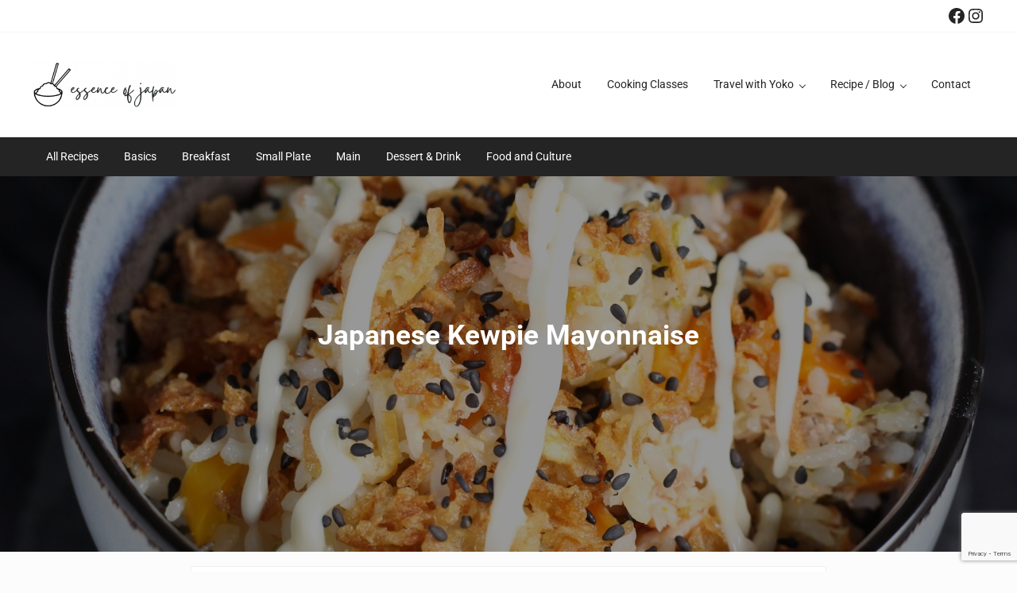

--- FILE ---
content_type: text/html; charset=utf-8
request_url: https://www.google.com/recaptcha/api2/anchor?ar=1&k=6LfJmScjAAAAAM0VVN_hgdAVsSChIX_NupxG49NL&co=aHR0cHM6Ly93d3cuZXNzZW5jZW9mamFwYW4ubmV0OjQ0Mw..&hl=en&v=PoyoqOPhxBO7pBk68S4YbpHZ&size=invisible&anchor-ms=20000&execute-ms=30000&cb=e45q72dosyst
body_size: 48666
content:
<!DOCTYPE HTML><html dir="ltr" lang="en"><head><meta http-equiv="Content-Type" content="text/html; charset=UTF-8">
<meta http-equiv="X-UA-Compatible" content="IE=edge">
<title>reCAPTCHA</title>
<style type="text/css">
/* cyrillic-ext */
@font-face {
  font-family: 'Roboto';
  font-style: normal;
  font-weight: 400;
  font-stretch: 100%;
  src: url(//fonts.gstatic.com/s/roboto/v48/KFO7CnqEu92Fr1ME7kSn66aGLdTylUAMa3GUBHMdazTgWw.woff2) format('woff2');
  unicode-range: U+0460-052F, U+1C80-1C8A, U+20B4, U+2DE0-2DFF, U+A640-A69F, U+FE2E-FE2F;
}
/* cyrillic */
@font-face {
  font-family: 'Roboto';
  font-style: normal;
  font-weight: 400;
  font-stretch: 100%;
  src: url(//fonts.gstatic.com/s/roboto/v48/KFO7CnqEu92Fr1ME7kSn66aGLdTylUAMa3iUBHMdazTgWw.woff2) format('woff2');
  unicode-range: U+0301, U+0400-045F, U+0490-0491, U+04B0-04B1, U+2116;
}
/* greek-ext */
@font-face {
  font-family: 'Roboto';
  font-style: normal;
  font-weight: 400;
  font-stretch: 100%;
  src: url(//fonts.gstatic.com/s/roboto/v48/KFO7CnqEu92Fr1ME7kSn66aGLdTylUAMa3CUBHMdazTgWw.woff2) format('woff2');
  unicode-range: U+1F00-1FFF;
}
/* greek */
@font-face {
  font-family: 'Roboto';
  font-style: normal;
  font-weight: 400;
  font-stretch: 100%;
  src: url(//fonts.gstatic.com/s/roboto/v48/KFO7CnqEu92Fr1ME7kSn66aGLdTylUAMa3-UBHMdazTgWw.woff2) format('woff2');
  unicode-range: U+0370-0377, U+037A-037F, U+0384-038A, U+038C, U+038E-03A1, U+03A3-03FF;
}
/* math */
@font-face {
  font-family: 'Roboto';
  font-style: normal;
  font-weight: 400;
  font-stretch: 100%;
  src: url(//fonts.gstatic.com/s/roboto/v48/KFO7CnqEu92Fr1ME7kSn66aGLdTylUAMawCUBHMdazTgWw.woff2) format('woff2');
  unicode-range: U+0302-0303, U+0305, U+0307-0308, U+0310, U+0312, U+0315, U+031A, U+0326-0327, U+032C, U+032F-0330, U+0332-0333, U+0338, U+033A, U+0346, U+034D, U+0391-03A1, U+03A3-03A9, U+03B1-03C9, U+03D1, U+03D5-03D6, U+03F0-03F1, U+03F4-03F5, U+2016-2017, U+2034-2038, U+203C, U+2040, U+2043, U+2047, U+2050, U+2057, U+205F, U+2070-2071, U+2074-208E, U+2090-209C, U+20D0-20DC, U+20E1, U+20E5-20EF, U+2100-2112, U+2114-2115, U+2117-2121, U+2123-214F, U+2190, U+2192, U+2194-21AE, U+21B0-21E5, U+21F1-21F2, U+21F4-2211, U+2213-2214, U+2216-22FF, U+2308-230B, U+2310, U+2319, U+231C-2321, U+2336-237A, U+237C, U+2395, U+239B-23B7, U+23D0, U+23DC-23E1, U+2474-2475, U+25AF, U+25B3, U+25B7, U+25BD, U+25C1, U+25CA, U+25CC, U+25FB, U+266D-266F, U+27C0-27FF, U+2900-2AFF, U+2B0E-2B11, U+2B30-2B4C, U+2BFE, U+3030, U+FF5B, U+FF5D, U+1D400-1D7FF, U+1EE00-1EEFF;
}
/* symbols */
@font-face {
  font-family: 'Roboto';
  font-style: normal;
  font-weight: 400;
  font-stretch: 100%;
  src: url(//fonts.gstatic.com/s/roboto/v48/KFO7CnqEu92Fr1ME7kSn66aGLdTylUAMaxKUBHMdazTgWw.woff2) format('woff2');
  unicode-range: U+0001-000C, U+000E-001F, U+007F-009F, U+20DD-20E0, U+20E2-20E4, U+2150-218F, U+2190, U+2192, U+2194-2199, U+21AF, U+21E6-21F0, U+21F3, U+2218-2219, U+2299, U+22C4-22C6, U+2300-243F, U+2440-244A, U+2460-24FF, U+25A0-27BF, U+2800-28FF, U+2921-2922, U+2981, U+29BF, U+29EB, U+2B00-2BFF, U+4DC0-4DFF, U+FFF9-FFFB, U+10140-1018E, U+10190-1019C, U+101A0, U+101D0-101FD, U+102E0-102FB, U+10E60-10E7E, U+1D2C0-1D2D3, U+1D2E0-1D37F, U+1F000-1F0FF, U+1F100-1F1AD, U+1F1E6-1F1FF, U+1F30D-1F30F, U+1F315, U+1F31C, U+1F31E, U+1F320-1F32C, U+1F336, U+1F378, U+1F37D, U+1F382, U+1F393-1F39F, U+1F3A7-1F3A8, U+1F3AC-1F3AF, U+1F3C2, U+1F3C4-1F3C6, U+1F3CA-1F3CE, U+1F3D4-1F3E0, U+1F3ED, U+1F3F1-1F3F3, U+1F3F5-1F3F7, U+1F408, U+1F415, U+1F41F, U+1F426, U+1F43F, U+1F441-1F442, U+1F444, U+1F446-1F449, U+1F44C-1F44E, U+1F453, U+1F46A, U+1F47D, U+1F4A3, U+1F4B0, U+1F4B3, U+1F4B9, U+1F4BB, U+1F4BF, U+1F4C8-1F4CB, U+1F4D6, U+1F4DA, U+1F4DF, U+1F4E3-1F4E6, U+1F4EA-1F4ED, U+1F4F7, U+1F4F9-1F4FB, U+1F4FD-1F4FE, U+1F503, U+1F507-1F50B, U+1F50D, U+1F512-1F513, U+1F53E-1F54A, U+1F54F-1F5FA, U+1F610, U+1F650-1F67F, U+1F687, U+1F68D, U+1F691, U+1F694, U+1F698, U+1F6AD, U+1F6B2, U+1F6B9-1F6BA, U+1F6BC, U+1F6C6-1F6CF, U+1F6D3-1F6D7, U+1F6E0-1F6EA, U+1F6F0-1F6F3, U+1F6F7-1F6FC, U+1F700-1F7FF, U+1F800-1F80B, U+1F810-1F847, U+1F850-1F859, U+1F860-1F887, U+1F890-1F8AD, U+1F8B0-1F8BB, U+1F8C0-1F8C1, U+1F900-1F90B, U+1F93B, U+1F946, U+1F984, U+1F996, U+1F9E9, U+1FA00-1FA6F, U+1FA70-1FA7C, U+1FA80-1FA89, U+1FA8F-1FAC6, U+1FACE-1FADC, U+1FADF-1FAE9, U+1FAF0-1FAF8, U+1FB00-1FBFF;
}
/* vietnamese */
@font-face {
  font-family: 'Roboto';
  font-style: normal;
  font-weight: 400;
  font-stretch: 100%;
  src: url(//fonts.gstatic.com/s/roboto/v48/KFO7CnqEu92Fr1ME7kSn66aGLdTylUAMa3OUBHMdazTgWw.woff2) format('woff2');
  unicode-range: U+0102-0103, U+0110-0111, U+0128-0129, U+0168-0169, U+01A0-01A1, U+01AF-01B0, U+0300-0301, U+0303-0304, U+0308-0309, U+0323, U+0329, U+1EA0-1EF9, U+20AB;
}
/* latin-ext */
@font-face {
  font-family: 'Roboto';
  font-style: normal;
  font-weight: 400;
  font-stretch: 100%;
  src: url(//fonts.gstatic.com/s/roboto/v48/KFO7CnqEu92Fr1ME7kSn66aGLdTylUAMa3KUBHMdazTgWw.woff2) format('woff2');
  unicode-range: U+0100-02BA, U+02BD-02C5, U+02C7-02CC, U+02CE-02D7, U+02DD-02FF, U+0304, U+0308, U+0329, U+1D00-1DBF, U+1E00-1E9F, U+1EF2-1EFF, U+2020, U+20A0-20AB, U+20AD-20C0, U+2113, U+2C60-2C7F, U+A720-A7FF;
}
/* latin */
@font-face {
  font-family: 'Roboto';
  font-style: normal;
  font-weight: 400;
  font-stretch: 100%;
  src: url(//fonts.gstatic.com/s/roboto/v48/KFO7CnqEu92Fr1ME7kSn66aGLdTylUAMa3yUBHMdazQ.woff2) format('woff2');
  unicode-range: U+0000-00FF, U+0131, U+0152-0153, U+02BB-02BC, U+02C6, U+02DA, U+02DC, U+0304, U+0308, U+0329, U+2000-206F, U+20AC, U+2122, U+2191, U+2193, U+2212, U+2215, U+FEFF, U+FFFD;
}
/* cyrillic-ext */
@font-face {
  font-family: 'Roboto';
  font-style: normal;
  font-weight: 500;
  font-stretch: 100%;
  src: url(//fonts.gstatic.com/s/roboto/v48/KFO7CnqEu92Fr1ME7kSn66aGLdTylUAMa3GUBHMdazTgWw.woff2) format('woff2');
  unicode-range: U+0460-052F, U+1C80-1C8A, U+20B4, U+2DE0-2DFF, U+A640-A69F, U+FE2E-FE2F;
}
/* cyrillic */
@font-face {
  font-family: 'Roboto';
  font-style: normal;
  font-weight: 500;
  font-stretch: 100%;
  src: url(//fonts.gstatic.com/s/roboto/v48/KFO7CnqEu92Fr1ME7kSn66aGLdTylUAMa3iUBHMdazTgWw.woff2) format('woff2');
  unicode-range: U+0301, U+0400-045F, U+0490-0491, U+04B0-04B1, U+2116;
}
/* greek-ext */
@font-face {
  font-family: 'Roboto';
  font-style: normal;
  font-weight: 500;
  font-stretch: 100%;
  src: url(//fonts.gstatic.com/s/roboto/v48/KFO7CnqEu92Fr1ME7kSn66aGLdTylUAMa3CUBHMdazTgWw.woff2) format('woff2');
  unicode-range: U+1F00-1FFF;
}
/* greek */
@font-face {
  font-family: 'Roboto';
  font-style: normal;
  font-weight: 500;
  font-stretch: 100%;
  src: url(//fonts.gstatic.com/s/roboto/v48/KFO7CnqEu92Fr1ME7kSn66aGLdTylUAMa3-UBHMdazTgWw.woff2) format('woff2');
  unicode-range: U+0370-0377, U+037A-037F, U+0384-038A, U+038C, U+038E-03A1, U+03A3-03FF;
}
/* math */
@font-face {
  font-family: 'Roboto';
  font-style: normal;
  font-weight: 500;
  font-stretch: 100%;
  src: url(//fonts.gstatic.com/s/roboto/v48/KFO7CnqEu92Fr1ME7kSn66aGLdTylUAMawCUBHMdazTgWw.woff2) format('woff2');
  unicode-range: U+0302-0303, U+0305, U+0307-0308, U+0310, U+0312, U+0315, U+031A, U+0326-0327, U+032C, U+032F-0330, U+0332-0333, U+0338, U+033A, U+0346, U+034D, U+0391-03A1, U+03A3-03A9, U+03B1-03C9, U+03D1, U+03D5-03D6, U+03F0-03F1, U+03F4-03F5, U+2016-2017, U+2034-2038, U+203C, U+2040, U+2043, U+2047, U+2050, U+2057, U+205F, U+2070-2071, U+2074-208E, U+2090-209C, U+20D0-20DC, U+20E1, U+20E5-20EF, U+2100-2112, U+2114-2115, U+2117-2121, U+2123-214F, U+2190, U+2192, U+2194-21AE, U+21B0-21E5, U+21F1-21F2, U+21F4-2211, U+2213-2214, U+2216-22FF, U+2308-230B, U+2310, U+2319, U+231C-2321, U+2336-237A, U+237C, U+2395, U+239B-23B7, U+23D0, U+23DC-23E1, U+2474-2475, U+25AF, U+25B3, U+25B7, U+25BD, U+25C1, U+25CA, U+25CC, U+25FB, U+266D-266F, U+27C0-27FF, U+2900-2AFF, U+2B0E-2B11, U+2B30-2B4C, U+2BFE, U+3030, U+FF5B, U+FF5D, U+1D400-1D7FF, U+1EE00-1EEFF;
}
/* symbols */
@font-face {
  font-family: 'Roboto';
  font-style: normal;
  font-weight: 500;
  font-stretch: 100%;
  src: url(//fonts.gstatic.com/s/roboto/v48/KFO7CnqEu92Fr1ME7kSn66aGLdTylUAMaxKUBHMdazTgWw.woff2) format('woff2');
  unicode-range: U+0001-000C, U+000E-001F, U+007F-009F, U+20DD-20E0, U+20E2-20E4, U+2150-218F, U+2190, U+2192, U+2194-2199, U+21AF, U+21E6-21F0, U+21F3, U+2218-2219, U+2299, U+22C4-22C6, U+2300-243F, U+2440-244A, U+2460-24FF, U+25A0-27BF, U+2800-28FF, U+2921-2922, U+2981, U+29BF, U+29EB, U+2B00-2BFF, U+4DC0-4DFF, U+FFF9-FFFB, U+10140-1018E, U+10190-1019C, U+101A0, U+101D0-101FD, U+102E0-102FB, U+10E60-10E7E, U+1D2C0-1D2D3, U+1D2E0-1D37F, U+1F000-1F0FF, U+1F100-1F1AD, U+1F1E6-1F1FF, U+1F30D-1F30F, U+1F315, U+1F31C, U+1F31E, U+1F320-1F32C, U+1F336, U+1F378, U+1F37D, U+1F382, U+1F393-1F39F, U+1F3A7-1F3A8, U+1F3AC-1F3AF, U+1F3C2, U+1F3C4-1F3C6, U+1F3CA-1F3CE, U+1F3D4-1F3E0, U+1F3ED, U+1F3F1-1F3F3, U+1F3F5-1F3F7, U+1F408, U+1F415, U+1F41F, U+1F426, U+1F43F, U+1F441-1F442, U+1F444, U+1F446-1F449, U+1F44C-1F44E, U+1F453, U+1F46A, U+1F47D, U+1F4A3, U+1F4B0, U+1F4B3, U+1F4B9, U+1F4BB, U+1F4BF, U+1F4C8-1F4CB, U+1F4D6, U+1F4DA, U+1F4DF, U+1F4E3-1F4E6, U+1F4EA-1F4ED, U+1F4F7, U+1F4F9-1F4FB, U+1F4FD-1F4FE, U+1F503, U+1F507-1F50B, U+1F50D, U+1F512-1F513, U+1F53E-1F54A, U+1F54F-1F5FA, U+1F610, U+1F650-1F67F, U+1F687, U+1F68D, U+1F691, U+1F694, U+1F698, U+1F6AD, U+1F6B2, U+1F6B9-1F6BA, U+1F6BC, U+1F6C6-1F6CF, U+1F6D3-1F6D7, U+1F6E0-1F6EA, U+1F6F0-1F6F3, U+1F6F7-1F6FC, U+1F700-1F7FF, U+1F800-1F80B, U+1F810-1F847, U+1F850-1F859, U+1F860-1F887, U+1F890-1F8AD, U+1F8B0-1F8BB, U+1F8C0-1F8C1, U+1F900-1F90B, U+1F93B, U+1F946, U+1F984, U+1F996, U+1F9E9, U+1FA00-1FA6F, U+1FA70-1FA7C, U+1FA80-1FA89, U+1FA8F-1FAC6, U+1FACE-1FADC, U+1FADF-1FAE9, U+1FAF0-1FAF8, U+1FB00-1FBFF;
}
/* vietnamese */
@font-face {
  font-family: 'Roboto';
  font-style: normal;
  font-weight: 500;
  font-stretch: 100%;
  src: url(//fonts.gstatic.com/s/roboto/v48/KFO7CnqEu92Fr1ME7kSn66aGLdTylUAMa3OUBHMdazTgWw.woff2) format('woff2');
  unicode-range: U+0102-0103, U+0110-0111, U+0128-0129, U+0168-0169, U+01A0-01A1, U+01AF-01B0, U+0300-0301, U+0303-0304, U+0308-0309, U+0323, U+0329, U+1EA0-1EF9, U+20AB;
}
/* latin-ext */
@font-face {
  font-family: 'Roboto';
  font-style: normal;
  font-weight: 500;
  font-stretch: 100%;
  src: url(//fonts.gstatic.com/s/roboto/v48/KFO7CnqEu92Fr1ME7kSn66aGLdTylUAMa3KUBHMdazTgWw.woff2) format('woff2');
  unicode-range: U+0100-02BA, U+02BD-02C5, U+02C7-02CC, U+02CE-02D7, U+02DD-02FF, U+0304, U+0308, U+0329, U+1D00-1DBF, U+1E00-1E9F, U+1EF2-1EFF, U+2020, U+20A0-20AB, U+20AD-20C0, U+2113, U+2C60-2C7F, U+A720-A7FF;
}
/* latin */
@font-face {
  font-family: 'Roboto';
  font-style: normal;
  font-weight: 500;
  font-stretch: 100%;
  src: url(//fonts.gstatic.com/s/roboto/v48/KFO7CnqEu92Fr1ME7kSn66aGLdTylUAMa3yUBHMdazQ.woff2) format('woff2');
  unicode-range: U+0000-00FF, U+0131, U+0152-0153, U+02BB-02BC, U+02C6, U+02DA, U+02DC, U+0304, U+0308, U+0329, U+2000-206F, U+20AC, U+2122, U+2191, U+2193, U+2212, U+2215, U+FEFF, U+FFFD;
}
/* cyrillic-ext */
@font-face {
  font-family: 'Roboto';
  font-style: normal;
  font-weight: 900;
  font-stretch: 100%;
  src: url(//fonts.gstatic.com/s/roboto/v48/KFO7CnqEu92Fr1ME7kSn66aGLdTylUAMa3GUBHMdazTgWw.woff2) format('woff2');
  unicode-range: U+0460-052F, U+1C80-1C8A, U+20B4, U+2DE0-2DFF, U+A640-A69F, U+FE2E-FE2F;
}
/* cyrillic */
@font-face {
  font-family: 'Roboto';
  font-style: normal;
  font-weight: 900;
  font-stretch: 100%;
  src: url(//fonts.gstatic.com/s/roboto/v48/KFO7CnqEu92Fr1ME7kSn66aGLdTylUAMa3iUBHMdazTgWw.woff2) format('woff2');
  unicode-range: U+0301, U+0400-045F, U+0490-0491, U+04B0-04B1, U+2116;
}
/* greek-ext */
@font-face {
  font-family: 'Roboto';
  font-style: normal;
  font-weight: 900;
  font-stretch: 100%;
  src: url(//fonts.gstatic.com/s/roboto/v48/KFO7CnqEu92Fr1ME7kSn66aGLdTylUAMa3CUBHMdazTgWw.woff2) format('woff2');
  unicode-range: U+1F00-1FFF;
}
/* greek */
@font-face {
  font-family: 'Roboto';
  font-style: normal;
  font-weight: 900;
  font-stretch: 100%;
  src: url(//fonts.gstatic.com/s/roboto/v48/KFO7CnqEu92Fr1ME7kSn66aGLdTylUAMa3-UBHMdazTgWw.woff2) format('woff2');
  unicode-range: U+0370-0377, U+037A-037F, U+0384-038A, U+038C, U+038E-03A1, U+03A3-03FF;
}
/* math */
@font-face {
  font-family: 'Roboto';
  font-style: normal;
  font-weight: 900;
  font-stretch: 100%;
  src: url(//fonts.gstatic.com/s/roboto/v48/KFO7CnqEu92Fr1ME7kSn66aGLdTylUAMawCUBHMdazTgWw.woff2) format('woff2');
  unicode-range: U+0302-0303, U+0305, U+0307-0308, U+0310, U+0312, U+0315, U+031A, U+0326-0327, U+032C, U+032F-0330, U+0332-0333, U+0338, U+033A, U+0346, U+034D, U+0391-03A1, U+03A3-03A9, U+03B1-03C9, U+03D1, U+03D5-03D6, U+03F0-03F1, U+03F4-03F5, U+2016-2017, U+2034-2038, U+203C, U+2040, U+2043, U+2047, U+2050, U+2057, U+205F, U+2070-2071, U+2074-208E, U+2090-209C, U+20D0-20DC, U+20E1, U+20E5-20EF, U+2100-2112, U+2114-2115, U+2117-2121, U+2123-214F, U+2190, U+2192, U+2194-21AE, U+21B0-21E5, U+21F1-21F2, U+21F4-2211, U+2213-2214, U+2216-22FF, U+2308-230B, U+2310, U+2319, U+231C-2321, U+2336-237A, U+237C, U+2395, U+239B-23B7, U+23D0, U+23DC-23E1, U+2474-2475, U+25AF, U+25B3, U+25B7, U+25BD, U+25C1, U+25CA, U+25CC, U+25FB, U+266D-266F, U+27C0-27FF, U+2900-2AFF, U+2B0E-2B11, U+2B30-2B4C, U+2BFE, U+3030, U+FF5B, U+FF5D, U+1D400-1D7FF, U+1EE00-1EEFF;
}
/* symbols */
@font-face {
  font-family: 'Roboto';
  font-style: normal;
  font-weight: 900;
  font-stretch: 100%;
  src: url(//fonts.gstatic.com/s/roboto/v48/KFO7CnqEu92Fr1ME7kSn66aGLdTylUAMaxKUBHMdazTgWw.woff2) format('woff2');
  unicode-range: U+0001-000C, U+000E-001F, U+007F-009F, U+20DD-20E0, U+20E2-20E4, U+2150-218F, U+2190, U+2192, U+2194-2199, U+21AF, U+21E6-21F0, U+21F3, U+2218-2219, U+2299, U+22C4-22C6, U+2300-243F, U+2440-244A, U+2460-24FF, U+25A0-27BF, U+2800-28FF, U+2921-2922, U+2981, U+29BF, U+29EB, U+2B00-2BFF, U+4DC0-4DFF, U+FFF9-FFFB, U+10140-1018E, U+10190-1019C, U+101A0, U+101D0-101FD, U+102E0-102FB, U+10E60-10E7E, U+1D2C0-1D2D3, U+1D2E0-1D37F, U+1F000-1F0FF, U+1F100-1F1AD, U+1F1E6-1F1FF, U+1F30D-1F30F, U+1F315, U+1F31C, U+1F31E, U+1F320-1F32C, U+1F336, U+1F378, U+1F37D, U+1F382, U+1F393-1F39F, U+1F3A7-1F3A8, U+1F3AC-1F3AF, U+1F3C2, U+1F3C4-1F3C6, U+1F3CA-1F3CE, U+1F3D4-1F3E0, U+1F3ED, U+1F3F1-1F3F3, U+1F3F5-1F3F7, U+1F408, U+1F415, U+1F41F, U+1F426, U+1F43F, U+1F441-1F442, U+1F444, U+1F446-1F449, U+1F44C-1F44E, U+1F453, U+1F46A, U+1F47D, U+1F4A3, U+1F4B0, U+1F4B3, U+1F4B9, U+1F4BB, U+1F4BF, U+1F4C8-1F4CB, U+1F4D6, U+1F4DA, U+1F4DF, U+1F4E3-1F4E6, U+1F4EA-1F4ED, U+1F4F7, U+1F4F9-1F4FB, U+1F4FD-1F4FE, U+1F503, U+1F507-1F50B, U+1F50D, U+1F512-1F513, U+1F53E-1F54A, U+1F54F-1F5FA, U+1F610, U+1F650-1F67F, U+1F687, U+1F68D, U+1F691, U+1F694, U+1F698, U+1F6AD, U+1F6B2, U+1F6B9-1F6BA, U+1F6BC, U+1F6C6-1F6CF, U+1F6D3-1F6D7, U+1F6E0-1F6EA, U+1F6F0-1F6F3, U+1F6F7-1F6FC, U+1F700-1F7FF, U+1F800-1F80B, U+1F810-1F847, U+1F850-1F859, U+1F860-1F887, U+1F890-1F8AD, U+1F8B0-1F8BB, U+1F8C0-1F8C1, U+1F900-1F90B, U+1F93B, U+1F946, U+1F984, U+1F996, U+1F9E9, U+1FA00-1FA6F, U+1FA70-1FA7C, U+1FA80-1FA89, U+1FA8F-1FAC6, U+1FACE-1FADC, U+1FADF-1FAE9, U+1FAF0-1FAF8, U+1FB00-1FBFF;
}
/* vietnamese */
@font-face {
  font-family: 'Roboto';
  font-style: normal;
  font-weight: 900;
  font-stretch: 100%;
  src: url(//fonts.gstatic.com/s/roboto/v48/KFO7CnqEu92Fr1ME7kSn66aGLdTylUAMa3OUBHMdazTgWw.woff2) format('woff2');
  unicode-range: U+0102-0103, U+0110-0111, U+0128-0129, U+0168-0169, U+01A0-01A1, U+01AF-01B0, U+0300-0301, U+0303-0304, U+0308-0309, U+0323, U+0329, U+1EA0-1EF9, U+20AB;
}
/* latin-ext */
@font-face {
  font-family: 'Roboto';
  font-style: normal;
  font-weight: 900;
  font-stretch: 100%;
  src: url(//fonts.gstatic.com/s/roboto/v48/KFO7CnqEu92Fr1ME7kSn66aGLdTylUAMa3KUBHMdazTgWw.woff2) format('woff2');
  unicode-range: U+0100-02BA, U+02BD-02C5, U+02C7-02CC, U+02CE-02D7, U+02DD-02FF, U+0304, U+0308, U+0329, U+1D00-1DBF, U+1E00-1E9F, U+1EF2-1EFF, U+2020, U+20A0-20AB, U+20AD-20C0, U+2113, U+2C60-2C7F, U+A720-A7FF;
}
/* latin */
@font-face {
  font-family: 'Roboto';
  font-style: normal;
  font-weight: 900;
  font-stretch: 100%;
  src: url(//fonts.gstatic.com/s/roboto/v48/KFO7CnqEu92Fr1ME7kSn66aGLdTylUAMa3yUBHMdazQ.woff2) format('woff2');
  unicode-range: U+0000-00FF, U+0131, U+0152-0153, U+02BB-02BC, U+02C6, U+02DA, U+02DC, U+0304, U+0308, U+0329, U+2000-206F, U+20AC, U+2122, U+2191, U+2193, U+2212, U+2215, U+FEFF, U+FFFD;
}

</style>
<link rel="stylesheet" type="text/css" href="https://www.gstatic.com/recaptcha/releases/PoyoqOPhxBO7pBk68S4YbpHZ/styles__ltr.css">
<script nonce="XotnQ9A6iJ7JEVetSrjKIw" type="text/javascript">window['__recaptcha_api'] = 'https://www.google.com/recaptcha/api2/';</script>
<script type="text/javascript" src="https://www.gstatic.com/recaptcha/releases/PoyoqOPhxBO7pBk68S4YbpHZ/recaptcha__en.js" nonce="XotnQ9A6iJ7JEVetSrjKIw">
      
    </script></head>
<body><div id="rc-anchor-alert" class="rc-anchor-alert"></div>
<input type="hidden" id="recaptcha-token" value="[base64]">
<script type="text/javascript" nonce="XotnQ9A6iJ7JEVetSrjKIw">
      recaptcha.anchor.Main.init("[\x22ainput\x22,[\x22bgdata\x22,\x22\x22,\[base64]/[base64]/[base64]/[base64]/[base64]/[base64]/KGcoTywyNTMsTy5PKSxVRyhPLEMpKTpnKE8sMjUzLEMpLE8pKSxsKSksTykpfSxieT1mdW5jdGlvbihDLE8sdSxsKXtmb3IobD0odT1SKEMpLDApO08+MDtPLS0pbD1sPDw4fFooQyk7ZyhDLHUsbCl9LFVHPWZ1bmN0aW9uKEMsTyl7Qy5pLmxlbmd0aD4xMDQ/[base64]/[base64]/[base64]/[base64]/[base64]/[base64]/[base64]\\u003d\x22,\[base64]\\u003d\\u003d\x22,\x22w6M1VkzCucKawrTClcO2wp4ZJsOhw5DDqXkswpXDpsOmwojDmkgaMMKcwooCNQVJBcOiw5HDjsKGwpZAViJGw7EFw4XCvyvCnRFEb8Ozw6PCsxjCjsKbXcOefcO9wqt2wq5vPwUew5DCpmvCrMOQD8O/[base64]/CgXwOBcOINEXCkVApw7jDuwjCuGctQsOGw6ESw7/[base64]/BSzCh8KSc3nDgB/[base64]/w44uw4JOw4w8PsK0w71Nw6dvBD7DpQ7Cu8KYw6s9w44Dw5PCn8KvAcKFTwrDssOMBsO7BU7CisKoNiTDplpnYwPDtiHDtUkOZMOxCcK2woDDrMKka8KMwrQrw6UxXHEcwrIVw4DCtsOLRsKbw5wbwpItMsK/wqvCncOgwo8MDcKCw5dowo3Cs2HCgsOpw43ClsKbw5hCC8K4R8Kdwo/DnULCrcKYwpQTDSMPdWXCmcKFbGsBFsKqY3TCm8OLwrbDnQgLw7/DqnDCuFvCtj1NAsKgwqfCqkQqwoDChn1SwoPCo1fCosK8FFATwrzCi8Kjw7/[base64]/wpwFwqHDrH/CszhyAB3CscKCI8OKLTvDnXXDkBEQw63ClxdgA8KPwplBUwTDk8OFwrPDqsO4w5jCnMOCBMO1OsKGfcOfYcO3wrJ/QMKLbRgYwoLDlULDgMKhc8Ojw4AmVMOQacOcw593w5kBwoPCrcK7YxbDviLCjDYmwoLCrHnCiMOnZcOqwr06bcK1LCZHw5wSUcOMJhU0ZEVlwp3Cv8K6w5fDnnU/CcKGwp5WCXzDhSglcsO5XMKgwr15wpNsw4FZwr7DnMK1EcOHesOiwobDm3jCi0oAwrrCt8KwDsODTsObbMOkVsOSB8KfW8KHFS5fe8O4JQRwH10owqlJNMOYw7XCpsOCwpnDmmTDuTbDrMOPdsKCf1tLwpN8PzJ6J8Kqw4sWEcOAw47CqsKmEl0vfcK2wp/CuFZhwpTDgzTClyB5w58tIHg2w6nDrDZjckPDrjRTw57CuiLCvHUUwq97FMOIw6XDvjzDlsKvw5EJwqjCslNJwo9pVsO5f8KSa8KFX1DDvQVbVWYCAsOULAo2w7nCsEzDm8K3w77Cv8KAWjUKw5MCw4sEZWAlw4fDgzrCgsK0NlzCngrCik/CkMKrQGcBLitAwqfCvMKoB8OgwoTDjcKJJ8KtIMOfXTbDrMOGOkLDoMOVMz4yw7hddHMUwrVHw5MMOsKowoQgw5fCmsOSw4EaEE7DtllsFUPDp1vDocKpw7rDnMOPJcK6wrrDt2Z7w5JXG8Ocw4l2WU/Ck8K1Y8KJwrkJwoJcdlI3FcOpw6/DuMO1UMK/[base64]/DvBsAw7zDscK7IWk6eT3CjSBRSsOaU37DksKxwqbCkgHDnMOSw4LCtcKrwoUjZcKKasKQHsOGwr3DmFhDwrJjwo/ChkwWFMKGScKJWTjCogZDOMKewobCnMO0Ex0BI0fCimDCoH3DmFk6L8OcGMOBXXXChnvDoQfDo33DjsKuV8OnwqLCsMOTwqgrNTjDosO0NsOZwrfCvsKJAMKpYBJ3SxPDqsO7D8OZPHoUw7Fzw6/DoxQOw6vDh8OpwpY5w4QrcXk3BjJNwoRrwo/CmXY0B8KZw7XCojArLALDnAZMCsOKR8OWaX/DqcKIwoE0CcK7OjFxw4QRw7rDucOcJSnDoXrCnsK9RENTw7jCl8OZwo/CiMO7wrvCsU8RwrDCgyvDscO1HVwCWX4CwrXCuMOrwozCq8Knw4g7XStRdH0owrPClGfDqHnDosOcw6/DgsKNbXDDgC/CssKaw4HCj8KswoEnDxHDlBcbNhXCncOWIEHCs1XCg8OfwpTDrndiKi1ww4fCsl7CnAoUO0UmwofCrQtKCiZhOsOedcOJCljCjcKueMK4wrIBaTdRwprCiMKGKsK/NzUPRMOBw7XCsS/CvEwLwrPDlcOQwo/CicOlw4TCl8O5wqMiw73CpMKaO8KCw5PCvRN1wq4Oe0/CisKqw53DlMOdAsOuJ3bDkcOgdznCpUbDucOGw4EkUsKvw4TDmGTClsKLdzdkGcKVKcOdwrzDtsK5wpEJwq/DnEAYw5rDssKjw5loPsOWW8KfRnTCs8KAB8KEwqFZEmt+HMKJw5huw6F3OMKRd8KtwrLCtiPCnsKHAMOTQ3XCtcOAZMKPN8OYw71bwpHCjsO5QjQlS8OmYkYIw6hgw5B1BykcYcKibgZyesKlJDzDmGDCkcOtw5pzw6jDmsKrw5HCi8KwWnY0wqRsNcKpJh/[base64]/CjjzDkHHDjxxNccOtCgbDg8O0TcKawotZwpTCuSLDkcKHw4Bkw6A5woXDnHp2eMOhLHcCw6lYw5kGw77CvjgkcMKuw5tNwrTDgMKnw5XCjXM6D27DpMKOwqoKw5TCoSBMc8O4XMKjw5haw7EfZ1DDpsO/worDujNEwpvCvmk2w6fDr1cnwqrDpRlPw5tHFCrDt27DmMKbw4jCqMOFwrBzw53ChsOeWh/DoMKafMKiwpRmw68Sw4PCkys1wr4CwqrDuC9WwrLDocO2wqV2Wx/[base64]/[base64]/DjHJRW3p+RsKxw6Q0PsK5esOiaMObXsOnYCt0woF0JzvDu8OLwpbDlFjCj1o9w7x/F8KkJsKEwo/Cq10eYsKPw4vCsjwxw7rCjcOSwpBWw6fCs8KFMCnCnMOmbV0AwqnCtcKdw6tmwrA/w5LDkxkhwonDhVNUw4nCkcOmH8KXwqA7eMK/w6pWw5wwwoTDiMOgw4oxKcO1wr/[base64]/wo7CiMKlS3rDlTTChMK1FDfCi8OLwoYEHcOHwot8w5oBJ0k5f8KNcEHCo8O/w7t0wonCpsKIw6IlAwjDlUDCvBRDwqYSwoYlGS4Ow7RWXxDDkR4Cw73Cn8K+UhRmwrNqw48gw4DDvAHCpBzCoMOuw4jDtcKHACRCScKRwrnDhhjDowg6LcONEcOBw7kVPsOJwrLCvcKMwrrDuMOMOi1eNATCkALDr8KLwpnCsVY0w67Cj8KdMV/Cu8OIQsOIOMKOwq7DrRnDqz9JRC3CimoawpHCrx1SZsKyNcK4aWTDrUfCkGs4YcOVMsOkwpvCsUwNw6DDrMKywqN3exrDpX4zPwLDoEkywpDDtCXDnXzCsXRfwpZ1wobChk1oLXEUf8KGLE4ONMOtwrQmw6Q3w4EHw4EOchDDqiVaHcO/c8KJw5jCkMOGw7TCv1EeaMOww6IKCMOQBk0eWVZkwrYfwpJnwpHDv8KHA8O1w7/DtsOXWwQ/HnHDosOZwp4Kwqh+wrHDuGnCh8KDwqVqwrjCow3Ch8OGCDI6O1vDp8OKTm8/wqbDpRDCtMOaw6ZmHQIlwqITdsKhWMOcwrAMwosUNMK8w53CnMOYA8K9woFGRCzCsXEePMKTUkfCmmUrwpjDlmUJw6YALMKXZRvCoCXDrcO2fXfCgA01w4ZPTMK/CcKyLnEnVnfDo2TCm8KbYUvCnk/Dh2lfDcKIw7gcw4HCs8KPVwpLJXAdO8Oaw4rDkMOjwoTDsnJMw4xyc1HCjsOJKVDDucOtwqkxC8OnwrjCqjIge8KFNFfDqg7CusKCchJLw6okbFPDqCQgwp/CtwrCoWJAw7hbw6jDtl8rJ8OlQcKVwqsswqA4wp4wwpfDt8K2wrDCuRDDo8OgWFPDsMONE8KOaU/DthocwpEcB8Krw73Cg8Otw444woUNwo1KWxrDljvCv00VwpLDpsKUYcK/Fklsw404wrHCpsOrwqbCusKWwr/ChcOrwoUpw7oGM3Yxwro0NMOrw4jDjlN8HihRfcOqwpnCmsKAP17Cq1rDrA09P8Klw6vCj8K2woHCjxwtwqDCtMKffsKmwopEOw3CvsK7dCEUwq7Dig/CrmFcwr9iL3JvclvDs2XCn8KCBhDDkcKTwrwRYcOCwoDDvsO/w4fCosKJwrXCjWfDh1/DucOVQ1/CrMOmaxzDssOkwqvCq2fDt8KAHznCssK0YMKYwoHClQXDjg1ew7saND7CksOaCsKddMOyWcKie8KNwroDZ3LCggLDocKnFcKXw5TDlirCuHMiw4fCvcODwp3CkcKNFwbCosOgw4M8AT/Cg8KcGEFqUVTDn8K7Tgg+a8OKPsKQd8Oew7nCpcKSNMOKccOQwrIce2jChcO6worCl8O0w6svwoTChztofsOFexrDncO3dwBMwpBRwpULGcKnw5ENw6V0wq/CgkzDmsKdQcKiwpF5wrB6w7nCgCA1wqLDjBnCm8Onw6pvbmJXwo7DiCd8woVrRMOJw7vCrk5dw6DCmsKKGsK2WgzDoCXDtEplw50vwq83K8KGfD1ow7/CtcKKw4XCsMO4wozDh8KcLcKWY8KTwrPChMKRwpnDlMKyKMOCwrs0wq1vZsO5wqTCqMOuw6XCrMKaw4TCmVNww5bCnX5DLgrClSnDpiFPwrjDj8OVb8OLwp3DqsKuw44LfVHCjhHCkcKRwrHChREJwr0ABcOwwqTCusKiw5/DlMKRGsOQA8Kmw7zDkMOrw6nCpxrCrGYQw73Cg1/[base64]/DpsKkSsK/Tk7DnCo4TcKVw6/CnBPDs8OyeWQdwoQiwpoewqAuOlsWwrNvw4XDjzNWLcOnXcK4wo1oWEEFIUnCpRMhwq3CpmPDm8KsVEbDt8O0KsOiw5LDqMOcA8ORMcOeGXrCg8OrGQR/w78ucsKJDMOxwqvDvhFOO07DqS4gw5NQwrgFfg9qRMK8V8Kqw5kAw4Atwoppa8Kxwp5bw7FUcMKUDcKNwrQqw7/CusOzPwlJBzrCrcOfwrzDrcOFw7jDgMK7wpo9eG3DjsO7W8KJw4HDry0PVsO+w4pCAXXCtsO2wpvDhnnDncOxLHbDozLCtTdLc8OKFgnDqcOZw79Wwp3Dj1gxLGAhKMOVwrY4bMKBw7M0fVvCt8KNf1LDmsKZw45TwozCgsKgw5pwOgoGwrjDoT51w5c1BDs3wp/[base64]/w6ZOw5DDicOFw5hdwrPDjzsNJD9IwonCpcOawrTCpAfDq3zDkMOywotLw7nDniBrwrrCvi/DmMK+w5LDv2kuwrwxw51Xw6jCgV/[base64]/Cj8KkwonCgXjDnsONwrxwTwRkAlRzwpXDkMOoeRDDgw4AccOIw5pMw4Y7wqVxBFnCmcOwOWDDrMOSbsOHwrbCrgRYw6LDuXJUwrlvwrHDrAjDn8OHw5FUCsKDwp7DssOMwoLCqcK+woF6GBrDuQFNdsOwwrDCmMKnw6/DqMKbw7bClcKTLsOERBbCk8O6wqZDMlZqPsOiPmvCk8KzwozCmsORQcKWwp3DtULCksKjwobDmBdYw4fCgcKkMsOwAMOIQFouFcKoTiJ/[base64]/[base64]/DhGXCqsKywo3CnMK5w4ctw5fDs8KJw5TCvQVta8KJwpbDm8KJw6QGXsO5w6XCt8OWwqQzLsOAQRLCsVExwr7Ck8OfOFjDoX5ww5pdQipMW27CqcOgYi5Vw5I2wq4ochBbZ1E4w5jCs8KawpVqw5UsDnJcT8KmeUt5CcKbwo3DkMK0R8OyTMO/w5TCvsKLA8OEBMKTw5IUwrMcworCrcKBw58Vwr5Mw6XDncKQDcKAWMKeWwXDt8KSw7IKL3TCsMKKPErDvCXDiV/DunpUKmjColTDgnVgK0hrUsOJa8OCw658EkPCni9lIcKHdiF6wqUWw6jDtcO4DcK/wrLDsMKww71kw4RPO8KSDGrDssOAf8OIw5TDniTChMO1wqFhOcOxF2vCocOuJkR1EsOtw6zCogPDg8OpAUAgwrvDlWnCrMO0wrjDjsOdRCLDtcKGwoXCpE/Cml0vw6XDsMKJwoE8w48PwrnCrsKlwqHDsGDDh8K1wqXDoXxhwpRdw5cTw6vDjMKEeMKzw5kmMsOxDcOpcC/Cp8OPwohWw5bDkQ3CiTcyaz/CkQcowp/[base64]/DpWpqXsK7w6tiZzzDjMOdTGpuw4hVR8OgKcOsTw0qw74+KsOXw77ClsKGfCjCg8OHDGE8w4kaBAh2Z8KKwqfCkHF7DMOyw7fCicOAw7jDoFDDj8K4w6/[base64]/[base64]/wpdkw4TCosOOd8Kzw4TDvcK4FhR6w4MgOMKrAA/DnVx3dWPCusKfUF7Dk8OiwqHDiDFFw6HChMOnwr5Fw43CmsKIw7HCjsKvDMKvcnZOasOWwoQEGHnCmMODw4rCt23CvcKJw4XCusOTFVVSXk3CvBTDhcOeFQjDomfDginDmMOBw6h+wohzw7rDicKVwpXCnMKFVHjDuMKiw7h1Jy4cwqsnCsO7GMKtCMKKwolNwo/DhMKewqF5RcO5wq/DjSJ8wp3Dp8O2B8KEwoBkK8OlQ8KyKcOMQ8Opw5rDjmzDoMKCDsK5VkbCkR3DvwsJwoN8wp3CrVjCty3ClMKVfMKudxnDgMOnPsOOU8OSBVzCkMOrwr7Dv1hXI8OCGMKjw4zDtGXDksOhwr/CpcK1Y8KBw6XClsOtw4PDsjtMPMKucsKiLggTZMOMHiHClxbDjsKKcMK9RcK1wr7CosKKDg/[base64]/wqLCnjhAUsOhS2ZaQMKqGVhsXhTCnMOJwpQjC2rDkFTDk1HCuMOwY8Kww5MJRcOVw4rDlWDCjznCtAXDvcKOLks/woFNw5/[base64]/[base64]/[base64]/DpHHDpl0hOMKxBWUCEVXDrGEZLnTDpDjDhMOsw7TCllBMwonCvQcjUlVkfsO1wocqw61Ew6J4GzfDs14Hwo0aV0zCpxDDqi/[base64]/wqAJwp06WsKfw7dmwrHDi8Ktw7owbErCm3PDtMOTR1fDr8ONGFvDjMKKw74/IjMZNi53w5kqU8KyR29nEFc1Z8O2DcKzwrQURTvCmloXw4E+wpR+w6nCiDDCuMOqWVAxBMKjSXZdJ0DColRvG8Krw6o3PMKTbE/CqzosND/DlsO2w43CkcKKw4TCjm7DvMKeW1vCm8OzwqXDtsOPw7EaP2cGwrN3JcOEw45ow61odMOFIgvCvMK5w6rCnsOZwpLDpApyw4sCFMOMw4jDjG/DgMOMFcO8w6FCw4Ahw4dtwo9fWmDDmUgdw553TcORw5xUZcKoJsOrLihjw7DDtBTDh1jCj03DpHjCokTDp3Nqfx3Chm/Djk5oT8OxwowSwqp5wqI/[base64]/w5DDgBXCjEoQw6Auw4/CpiTDp3RJDcOWIH7DlMKgWyHDvAoWOMKLwrvDo8KRccKIAklOw64OIsKJw6bCscKyw7rDh8KFAQUxwprCqjZWJcKdw43CsCsaOg/DtsK/wq4Vw4fDhXVmKMOvwrvCqxXCt0lowqDDtsOlwprCncOUw798U8O/[base64]/DtsKCw6vCpC/DjcKOw4PCgcK+w7NQHypZC8O6w6EGwo5nc8ObKzlrQcKXXzXDm8KYJcOSw5PCnB/DuxNGeTh7wrXDpgc5d2zCr8K4bS3DlsONw7N0PG3CnTrDksKkwowZw6TDo8O5bxrDp8OBw7kXU8K6wrfDrcKKMwE8ZkLDnnUswrNUL8KbNcOgwroLwrkCw7/CvcOyKMKvw5wuwo7DjsOUw4cqwpjCnW3DrMKSKVNaw7LDtlEkOMKkVsOOwp3Cj8Ouw7rDt3HCt8KeWWgRw4XDvXLCq2LDs1TDusKLwp1vwqTDg8O0w6d5RzBrKsOFT28nwqTCtClZNBpjZMK3QsOOwp7DsjQTwq7DtA5/w6/DmMOUwqVEwqvCr2HCpHDCtcKJUMKLMcOzw5UlwqNWwqTCiMO/VXNhbGHCkMK6w5hQw7nDvAE/w51+MsKCw7rDpcOVLcOgwqXCkMK5w6dIwotyEAo8wrwxEFLCj1LDgMKgD23CnhXDpR1OeMOWwpTCojkZwrbCk8K6Kg9ww6DDi8OPd8KScxLDlALCiyYmwpZ1QDzCmcONw6QVfnbDhUHDpMOyH1/DqcO6KjZ3FcKTEg5/wobDqcOCTUcXw5l9bAkQw7seKgjCmMKnwqMJN8Onw5LCjcKeICrCi8OEw4PDkBPCtsObw4U6w50yL2rCtMKbHcOdGRrClcKVN0zCqsO/[base64]/fMOudcK6V2jDrsKgw4fCpcONVMOuw5XDhsOjXcK5AcK+d8Oiw5QAasOYLcK5w6bCq8OBw6c4wolEw7wXw7dGwq/[base64]/CqsKnwr/[base64]/DhsKjw43Dh1EwYQHDukYZfW7ChcODwrUsTsOSCkoUwpQUaGZ0w63DrMOrw5rCvDsqwopRdh0Aw5lzw6vChGFbwoVZK8KBwq7Cu8OMw5Miw7dOC8OkwqnDvsKDNMO/wo7DtnjDihbCicOywpHDhTUDEglOwqPCiSXDs8KgFD7CowhIwqXDjw7DsnIlw6RbwrbDpMOSwqB2wqTCjgfDnMORwoMwSlQbwqdzG8K/w77Dmn7ChGzDijzCsMO+wqRZwqfCgsOkwoHCjRAwYsOlw5jCkcKOwrgcc2TDrsOxw6IRG8Ksw4/CvsOPw5/DtcKmw5DDiz3Dr8KrwrY6w7Nxw41HFsOXCcOVwq5cIMOEw6rDlsKxwrQMY0BoYxDDlGPCgmfDtFLCuFMCbsKwTsOTZcK9cCNTw6UZKCDCvBLCncOObcKqw7fCq0R1wrlMB8OrGMKYwpNeUsKHUcK2GzNcw79ZZAZJU8OTw7nDuBTCtxEKw5/[base64]/[base64]/Cu8OZdsKyfcOVa8KGw6PChsO/AsOowrpxw4xoHcOgw6hhwosYJXhlwr9zw6nDmsOQwrJYwoPCrcOvwohew5jDh2XDp8O5wqnDgE48YcKIw4XDq19nw4J6RcOsw7cXNsKlAy1/[base64]/[base64]/w7XDuzkkwpTClCnCt8Kew6VcWV4gWMKIF0HDpcKcwrMveCbCvHEJw4bDjcO+fsOdEXfDuwsww5EgwqQYPcO9I8Ocw4/[base64]/CtsKIK0HDmWXDvsKTZcOXdE0tOcK/[base64]/DjcKRLijCiyohw69mw7fDsMO9w7JuwofCtnANw4Z+w6E/dVbDjMOgVsOnYcOYaMKeW8OufUF2dF1+EizDvMK9w5/[base64]/CgjvDhgV6QC4NwrDCpmvDrUYOwp7DtkNrw44ewptrAsOEwoc+UHrDpsKYw4YgAgFvbMO2w7DCqGARGgPDuCjDscOOwoF9w5PDnxXDrsKUe8O3wozDgcOsw79Kw5Z8wqPDg8OZwoZswpBCwpPCh8O/FMOnYcKtbFU+KMOjw7zDrcO3KcK8w7nCv0PDp8KxZB/DlsOQWTo6wpV7ZMOrasOiPMOIFsK3wr/Duw5bwq57w4Qlwqgxw6vDmMKWwpvDvm/DulzDuEB+YsOubMO1wpVBw4PDhgbDmMO/UcOHwpkDMj8Qw45owoIpdMKGw7kZAlk6w5vClnASa8OMClLCvRUswrtkRzTDncO7QcONw5zDhnlMw4zCq8KoKhfDg1ANw5oyD8ODfsKBblZbJMK+woPDtcOWBxx8ODsXwrLClxrCnkPDu8OgSzQkAMKLP8Kuw4sfcsO5w63CpQnDoA/[base64]/CrsO5M8OOc8Kdeh9yw6zCkj/Ckl/CtGxwX8Oqw7VXe3M4wpFUaA3CoQ0ff8KPwqjCkxBLw4jCg33CicKawpPDghnCoMKiPsKbwqjCjQPCnMKJworCgnvClxlywqhlwrESNnjCh8Ofw4bCp8O2FMKEQzTCsMO1dxgZw5sAYB3DuinCpHofOsOlb2TDjF3CgMKJwpLCu8K4dmgewoPDscK/wqEuw6Ezw67CsBfCpcKAw41aw5Mnw41vwoR+EsKeO23CqcOSwoLDucOcOsKtw7LDi2sObsOIcnXDrVE8W8KhBMObw6UecHRNwo04woXCjcK5U37DtcK+OcO8BcOjwofCqARKdMK6wpxtFnLCijjClBLDqsKRwoVNWWjCvMKtw6/DgxBrIcOHw7fDjsOGdUfClsKXw61lGm5Lwr8Ww7DDnsObPMOKw4/Cm8KPwoAAwqlVwpM2w6bDv8OzVcK5ZHfClcKMYBcQNzTDoyBHZnrDt8KAGcKqwoAJw7Ndw6pfw7XDt8K7woBsw57CtsKEw607w6TDjsOTw5goKsKVdsOoV8OrSWF6CUfCg8OTMcOnw6zDjsKXwrbCpkMOwqXCjUopakHCh3/DtVDCmsOlBxjCkMKQSgcxw57Cg8KcwoZuUsKBw7cuw58iwpI1GRV/bcKpwpYGwqnCrGbDiMKSKA/CogzDs8KcwqdIYnhHChvCocOdCsK+RMKeRcKfw4Izwp/CscOlBsOMw4NeNMOKMkjDpAEYwprCg8OXw4sdw7vDvcO7wr8JdsKQbMKLEsK/V8OXBjLDhj9Jw6EYwpnDijkiwpbCs8K9woDCqBQPWcOzw5EYaF8Nwop+w6NseMKPR8KvworDgFw4HcK7KUDDlT8/wrQrcSzCn8Oyw70HwpfCq8KnClkJwphxdh9swqJSIsOjwpZocMKJwr3CpVhYwq3DrsOnw5QaeRQ+NsOGSwU7wp50BMKNw5fCvMKtw5EXwqTDt0huwowNwr5WbyQ/MMOpDlLDoy7CucKXw5sPw71Mw5NYIWd2AMKzKw3CtMKsZsO2PWF2QjXDmFZZwrrDqmRcBMK4woBfwrpDw68ZwqFif2xMAsOTSsOKw5pQwp9/[base64]/w5kXY0ZvXcOvRg3CvcOlEyYHwqsbwqDCtsOBw7fCvcKEwofDphAmw4rCsMKmw49vwq/[base64]/[base64]/wq8UbsOaCmrCg8KFXWEYXlw1wqF3w4ZzaWnCvsOxZkfDnMK4AmB2wp1rA8Ouw57CqCnDmmXCuW/CsMKAw5zCnsK4V8KeSTvDuSxPw4UTU8O8w6A3wrIDDsOxIBbCrsKaZsKdwqDDhsOkcRwTIsKjwpvDqEFZwqXCsE/CpcOcPMOWFC7DiDXDoiPCssOAdX7DtCQzwpRbK0VIKcO4w6dkR8KKw7nCpnHCpVfDq8Ovw5DDhCxuw7fCvF9iHcOHw6/DrnfCkH55w6TClUwmw7DCtMKqWMOhMMKAw4DCi1ZZdinDpn0Bwr1nZjPCvhgQwonCjMKjP34jwrEewoRdwqsIw7xuL8OPesO9wqxnw7wOakDDpVB+CMOiwqzCjBBTwr0ywqDDt8ObDcKjIcO/BUwRwp06wo3Ci8ONfsKeATV1JcOrTRDDiXbDnUnDg8K/aMOiw6MhYMOYw4nCimsewrPCiMOxZsK6wqDCnijDlkJzwr46w7QTwpZJwpcyw5peScKQSMKvw7fDj8OjJMKnG2TDhi8bW8OvwqLDnsK7wqN0W8KcQsObwpLDi8OrSUVjwrzCqwbDlsOwCMOIwrHDuifCjxZmbMOQSH9XF8O3wqIUw5wcw5HClsOsCnV/w7jCowHDnsKRSDdiw5/CuBHCt8O9wpnCqFfCrSNgPGHCmnEXVsK/wrvClhXDgsOMJQzClTVcI3V+V8KZf23DvsOVwqtmw4IEw4JTI8K8wpTCtMOow6DDvh/CpGsRf8KxKsOgO0fCp8OtZigNYsOfd0N3RinDtcOTwrbDii3Dk8KLwrIzw54DwrV+wok1fWbCr8O3AMKwKMOSFcKoXsKHwr1+w4xDLCINVXxow5vDkGTDtV1dwqvCg8OnbmcpPhLDocK7AhZ2G8K/KH/Ch8KJAEAvwr5pwqnDhMOhEWnChTPCksKvwpDCgcO+IjnDngjDp2HCoMKkA3bCkDM/DC7CtBo2w4HDhsOrfR3CuDoMwoXDksKfw73CgsOmfmAKJQ8GXMOcwqRtYMKpGU5mwqE9w5zDkW/DrsOyw4xZTURvw5tNw69Fw7PDq0vCmsOSw50UwosCw6/DkTd+OVfDqzrDvUgmOxc4fcKsw6RDUcOQwrTCscKXC8O0wovCg8OzMT1LAQ/DqcO1w68PTUPDsVkcBSIKOsOODzjDlsKJwqkWXjMYZg/DpMO+CMKGQ8OQwpXDl8ONXWjDpUvCgQIzwrbDosOkUV/[base64]/CuMO1w6TCtQp0QR/[base64]/CmMKoGcKeAT7DihILwpTCuzrCjDgsdMKDwq7DthnCncOzJcK0f3EWRMOvw6Y2WAHCiSLCpFluOcObJcOlwpTDgnzDtsOZHyLDqyrChHUBf8OFwqbCnRrCmzTCkUzDtVPDlj3CsxZjXCPCu8KWXsO/w4fCpcK9eWQdw7XDn8OVw7NsUh4fb8KQw5l/dMOPw613w5jClMKLJ2Atw6rCsAQQw4bDnAJ/wqsyw4Z/bW7DtsOEw4LCuMOWSgHCjwbCt8KXN8KpwrBAWG7DhHTDg04nE8O9w6loaMK4MC7CsGzDtgVlw61WIzHDrsKwwqwYwo7Dp2HDmkpfNyd8FMOgW3RZw7BlF8KFw6s5wqQKZhk0wphRw6XDh8OdE8Otw6vCuhjClmYkSH3DpsKzNh9Hw5bClRfCq8KKwpYtVSzDvsOeGU/Ck8O5PVohccK3UsK4w4ROXl7DhMO9w77DpwrCnsO7fMKoT8KkcsOcQCdnKsKpwrbDrX86wo0wKm7DsjLDnxPCosOoISUaw5/DpcOEwqjCvMOEwr0kw7YXw4UBw6RDwos0wqXDicKqw4FgwpJhXmHCt8K2w6IBwr16wqZkZMOlC8Kmw4PCpMOPw7cGHArDtMOow7/DunHDq8KXwr3CjMOjwoB/[base64]/DucKkwpHCoH8bXgPClcKmw61gAFNDP8KMDDhtw4NqwoEkXFjDu8OzHsOywrlzw7Rcwqo7w5AUw4gpw67CnmHCnH0oFcOAGBE9ZsOVCcOFDg3DkzcONk92OgYGV8KfwpN2w78YwobDusOVesK/[base64]/[base64]/CuzhSw7dwB8Krw4jDi19EZmnDgjwXwq/Ck8KnfMK1wozDk8KPJcK1w7pqcsOZbsK5GsKEFXRiwphnwrd4w5BTwoPDg1xCwq1/TGHCgGI6woDDh8OqEAIAQnB5X2HDt8O/wrXDpRF3w64cHhp1B1t9wr0AdF0yHR0KCWHCpxdbw7vDi3/CpMKpw73CgXh5CkUgwoTCmSrDucOuw6BjwqFww4XDosOXwq5lel/[base64]/CvMKXw7JKwrHDiTbCimXCusKHwrQTXXVwNn/Ct8OTwoDDiijDlMK3JsKwFTIcaMKvwrF7AMOAwr0HH8O1wrpnd8O6McOSw6YNO8KLKcOgwqTDg1ZQw4w4VmbDpGjCrMKAwrDDr3cFGhbDpMOuwporw5DClMOZw77DhVLCmi4ZS28zB8OewoR1OMOBw4HCg8KnasK+McKQwq8twqHDnFnCrMKaKHQ/JQvDs8KsLMO/wqTDpsORVz/Cqz3DnV5qw7HCqsO6woERwrnCqyPCqHDDpVJMc2lBBcK+e8KCe8OXw4hDwoobHiLDikUOw7J/LVPDjcOZwrpjMcKvwrNHPl1iwrIIw71wFsK0UzLDrUcJX8OlLB8RWsKAwrcZw7TDg8KYexXDlUbDtULCscOrHynChsK0w4fDjXrCpsOHwp/[base64]/[base64]/DtMKQw74HKQTDhcOfdk5BB8KWwrrCmMKFw6/DrMOhwoXDksOxw6LCu3tNacOmwrxocCINwr/Dli7Dk8KEw5/DhsOpFcOSw7nCrcOgwrLCkw05wrAXecOPwrBnwq1fw6vDtcO/Gm7ChFTCnjNgwpoWIsKRwpTDpcKNJ8Okw5TDjMKNw7FXGHHDtsKlwrPClMONYkbCuVouwoDDiil/[base64]/[base64]/[base64]/Cgwl6CMK0ACXDisK1SloEWMOfOm9jw5bDum4pw5h+IUXDlcKrwq7DkMOpw7nDn8OBfMOKwovClMKzVsOdw5HCs8KFwqfDjXQKJ8OqwqXDk8Otw7sbPzsjbsO9w4/DujJtw6Zdw6bDt0dTwqLDgCbCvsKNw7nDi8Onwo3DisKzR8OrC8KRcsO6wqRNwp1mw7Fqw5/[base64]/DhcKLw49aw4bDt1IIw5cXE8KVYMOyc8K0wpPCk8KmMxTCkFxJwp01woQvwpkBwptCNMOPw7fCsTQ3G8OiBmzDg8KdKnPCqhtleRHDqyHDmErDksKuwpgywrYGbQLDpGFLwr/[base64]/ClCp5bcOOfnzDgsO/HMKaIsOBwo95wpcSccOaJ8KyScOLw5nDg8KWw4nCh8OzfhzCpMOVwrY4w6nDnlFmwpt8woPDrQIGwrbCpn9bwrTDssKdMS8kAcOww7tgM2PDnXzDtMK8wpImwr3CqV/DkMKxw58seQUswqQLw73CjsKwXMK+wqjDocK9w6sJw6HCgsOFw6kXKMK/wpkFw6bCoTgkCS8Jw4jDrVgiw4nCg8K/C8O4wpBAEsKKcsO5w40iwr3DvMOqwprDiwfDuF/[base64]/CtsO/w5LCmcO3XsKoUgYew7Jjf8OdwqXCrRHCrcKwwpTCpMO9LCXDmxTCpMKmGcOeH3ZEMkILw7jDvsO7w4VZwoF+w75rw7pMKgNvMFJcwrXCoVUfPcO7wofDu8Kza3/CssKkWEkpwpFxLcORwofDqsO/w7sIIGMXwq5DUMKfNhjDnsK0wpwtw57DssOuW8K6EcK/WMOpH8Kpw57Do8Ojwr3DigzCsMOQecOHwqAoC3HDpDPCqsOyw6zCqMKAw53CiVbCr8OxwrwZR8KzZ8KlY1M5w4hxw4Qzc34+KMOUQDnDomzDtsO2SizCsjHDk0EDEsOxwo/Dm8OYw49Lw7kQw5dQVMOuUMKTdMKgwpQZccKdwoIxbCzCs8KGR8KLwobCjMOEAcKsIyzCrEJvw4tJSHvCog0/[base64]/Di8OKw4BfwpDCt8OqHGFeWcODwoDDncK4PcODw6Rqw4Yww5JYCMO0w7PCosOIw4nCkMOEw7wrSMOBO3/ChgZBwpMBw5xvK8KdewlbARTCncOKUAAEQ2l+wrZewonCmGbDgWROwp9jA8Ozd8K3wq1PZcKBG28Xw53Cq8KydsO/woTDp2BUPsKDw63CnMOAVSnDpMOWZ8Oew6jDmcKbJsOdZMKCwoXDjVYkw4wbw6rDs2Bbc8KuSCg0wqzClijCu8OrZcONX8ODw7nCgMOJaMKvwr/[base64]/Chid7w7rDnsOXPVAuw5zCl8O7RXbCqWQIwpFecMORQcKzw6HChXjDj8Kjw7nCgMK7woYva8KVw4DDq0ocw6bCkMOqUhLDgA4bLn/CiXTDkcKfw75UC2XDjn7DgMKawpFFwoHDnFnDniIZwo3Cvy7CncOsPnYiXEnCliTDhcOWw6DCt8O3T0XCtFHDrsOgUcOGw6nChQMIw6FCPsKERVVvNcOOw5w6w6vDoX9HdMKlLBFww6fDiMK4wonDk8KHwp/Ds8O1w451GcKSwq8uwqTCgsKnCVkUw5/DmMOCwq7CpMKmTsKWw6sJdn1mw4Qww7pTLkxlw6I+IcOTwqUJVSDDpBleRHbCnMKkw7HDgcOww4pSMUTCnD3CtibDucOCLCHCuyXCucKgw7VhwqfDlMKBS8KZwrA0QwhnwpDCj8K/Yz5NOMOaY8ORFVHCi8O0woF/[base64]/[base64]/[base64]/WcO5Fn4NXyVMMMKhwq3CgMOhwqfDqMKib8KGN0ECbMKeWE9Owo7DusOxwp7CtcOfwqwWw7teKMOCwp3DiyvDkmsow5NPw5ttworCulkqF08vwqoHw6zCt8K4b1AAVMKiw4M2MGlEwolRw6EOFXkDwoPCuU3CuRUJZ8KANg/CvMOcaWNWGxrDosOqwovDjigGCcK5w6LDrSINLlPDhVXDuCp6wrlRAMKnwofCvcKfDwQiw6zCtTXCvgJ6wp8qw4/CtWcWexgEwpzDhMK3K8KxKTfCl1LDk8KnwpLDvUVLUcOhVnzDlh3CisOzwqJ4cDDCq8OEUCIaHSjDusOFwo5Dw53DjsOHw67DrMOZwpvCiBXCrVk5CVNLw5DChcKiEHfDp8Kxw5U5wpnDmcODwoDDmA\\u003d\\u003d\x22],null,[\x22conf\x22,null,\x226LfJmScjAAAAAM0VVN_hgdAVsSChIX_NupxG49NL\x22,0,null,null,null,1,[21,125,63,73,95,87,41,43,42,83,102,105,109,121],[1017145,913],0,null,null,null,null,0,null,0,null,700,1,null,0,\[base64]/76lBhn6iwkZoQoZnOKMAhnM8xEZ\x22,0,0,null,null,1,null,0,0,null,null,null,0],\x22https://www.essenceofjapan.net:443\x22,null,[3,1,1],null,null,null,1,3600,[\x22https://www.google.com/intl/en/policies/privacy/\x22,\x22https://www.google.com/intl/en/policies/terms/\x22],\x22NIWTdGE/oKghpKbn7i+I3RUVxAGSQtzGAtgC2pWjC3Y\\u003d\x22,1,0,null,1,1769255136382,0,0,[129,199,137],null,[188,42],\x22RC-M8fe_CX3wleESQ\x22,null,null,null,null,null,\x220dAFcWeA4KqkPpKmphNHio8942CnIyeuOg1KS6YVryWESbuciY-_ODzIDha9oA_RkZJmL15BNYcT5xzLsJHdKDze_D-J2E5zKJ7Q\x22,1769337936335]");
    </script></body></html>

--- FILE ---
content_type: text/css
request_url: https://www.essenceofjapan.net/wp-content/themes/mai-achieve/style.css?ver=2.0.1.11820221739
body_size: 377
content:
/**
 * Theme Name:       Mai Achieve
 * Theme URI:        https://bizbudding.com/products/mai-achieve-theme/
 * Description:      Mai Achieve theme for the Genesis Framework.
 * Author:           BizBudding
 * Author URI:       https://bizbudding.com/
 * Version:          2.0.1
 * Text Domain:      mai-achieve
 * Template:         genesis
 * Template Version: 3.3.2
 * License:          GPL-2.0-or-later
 * License URI:      http://www.gnu.org/licenses/gpl-2.0.html
 */
